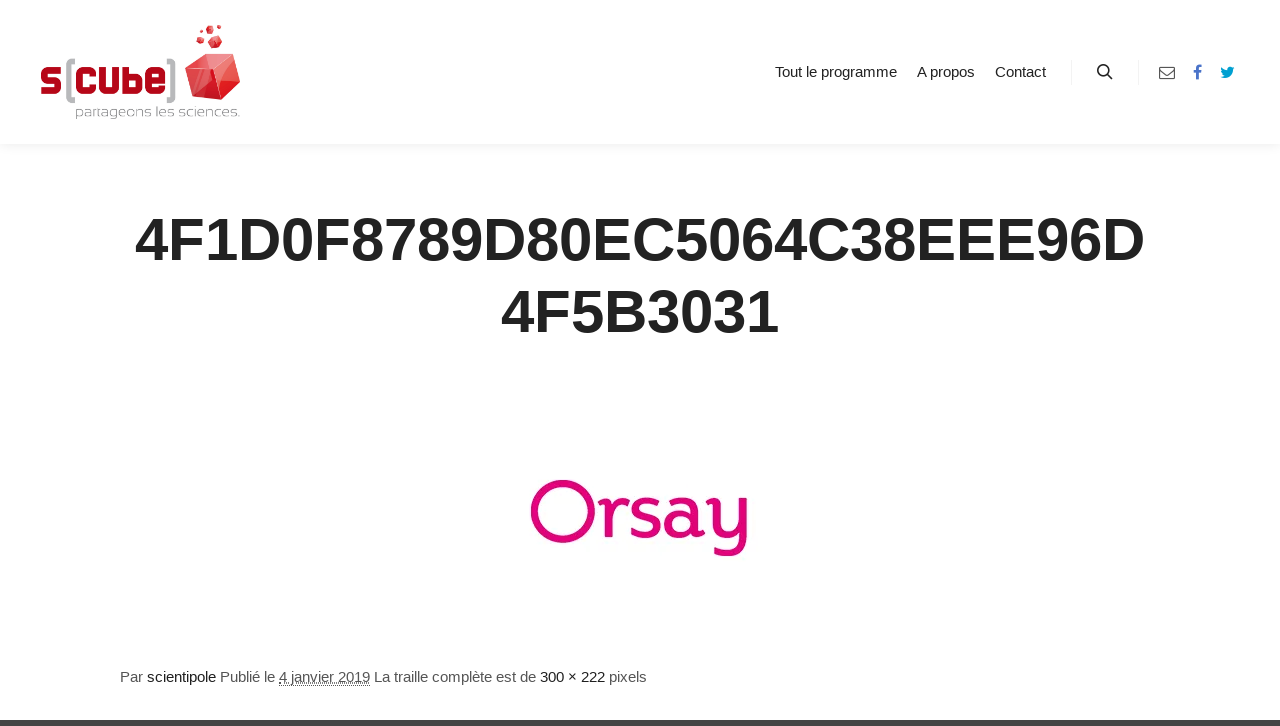

--- FILE ---
content_type: text/html; charset=UTF-8
request_url: https://semaine-du-cerveau.partageonslessciences.com/4f1d0f8789d80ec5064c38eee96d4f5b3031/
body_size: 12388
content:
<!DOCTYPE html>
<!--[if IE 9]>    <html class="no-js lt-ie10" lang="fr-FR"> <![endif]-->
<!--[if gt IE 9]><!--> <html class="no-js" lang="fr-FR"> <!--<![endif]-->
<head>

<meta charset="UTF-8" />
<meta name="viewport" content="width=device-width,initial-scale=1" />
<meta http-equiv="X-UA-Compatible" content="IE=edge">
<link rel="profile" href="https://gmpg.org/xfn/11" />
<meta name='robots' content='index, follow, max-image-preview:large, max-snippet:-1, max-video-preview:-1' />

	<!-- This site is optimized with the Yoast SEO plugin v19.13 - https://yoast.com/wordpress/plugins/seo/ -->
	<title>4f1d0f8789d80ec5064c38eee96d4f5b3031 | Semaine du Cerveau à Paris-Saclay</title>
	<link rel="canonical" href="https://semaine-du-cerveau.partageonslessciences.com/4f1d0f8789d80ec5064c38eee96d4f5b3031/" />
	<meta property="og:locale" content="fr_FR" />
	<meta property="og:type" content="article" />
	<meta property="og:title" content="4f1d0f8789d80ec5064c38eee96d4f5b3031 | Semaine du Cerveau à Paris-Saclay" />
	<meta property="og:url" content="https://semaine-du-cerveau.partageonslessciences.com/4f1d0f8789d80ec5064c38eee96d4f5b3031/" />
	<meta property="og:site_name" content="Semaine du Cerveau à Paris-Saclay" />
	<meta property="article:publisher" content="https://www.facebook.com/scubecst/" />
	<meta property="og:image" content="https://semaine-du-cerveau.partageonslessciences.com/4f1d0f8789d80ec5064c38eee96d4f5b3031" />
	<meta property="og:image:width" content="300" />
	<meta property="og:image:height" content="222" />
	<meta property="og:image:type" content="image/jpeg" />
	<meta name="twitter:card" content="summary_large_image" />
	<meta name="twitter:site" content="@scube_cst" />
	<script type="application/ld+json" class="yoast-schema-graph">{"@context":"https://schema.org","@graph":[{"@type":"WebPage","@id":"https://semaine-du-cerveau.partageonslessciences.com/4f1d0f8789d80ec5064c38eee96d4f5b3031/","url":"https://semaine-du-cerveau.partageonslessciences.com/4f1d0f8789d80ec5064c38eee96d4f5b3031/","name":"4f1d0f8789d80ec5064c38eee96d4f5b3031 | Semaine du Cerveau à Paris-Saclay","isPartOf":{"@id":"https://semaine-du-cerveau.partageonslessciences.com/#website"},"primaryImageOfPage":{"@id":"https://semaine-du-cerveau.partageonslessciences.com/4f1d0f8789d80ec5064c38eee96d4f5b3031/#primaryimage"},"image":{"@id":"https://semaine-du-cerveau.partageonslessciences.com/4f1d0f8789d80ec5064c38eee96d4f5b3031/#primaryimage"},"thumbnailUrl":"https://i0.wp.com/semaine-du-cerveau.partageonslessciences.com/wp-content/uploads/2019/01/4f1d0f8789d80ec5064c38eee96d4f5b3031.jpg?fit=300%2C222&ssl=1","datePublished":"2019-01-04T09:45:45+00:00","dateModified":"2019-01-04T09:45:45+00:00","breadcrumb":{"@id":"https://semaine-du-cerveau.partageonslessciences.com/4f1d0f8789d80ec5064c38eee96d4f5b3031/#breadcrumb"},"inLanguage":"fr-FR","potentialAction":[{"@type":"ReadAction","target":["https://semaine-du-cerveau.partageonslessciences.com/4f1d0f8789d80ec5064c38eee96d4f5b3031/"]}]},{"@type":"ImageObject","inLanguage":"fr-FR","@id":"https://semaine-du-cerveau.partageonslessciences.com/4f1d0f8789d80ec5064c38eee96d4f5b3031/#primaryimage","url":"https://i0.wp.com/semaine-du-cerveau.partageonslessciences.com/wp-content/uploads/2019/01/4f1d0f8789d80ec5064c38eee96d4f5b3031.jpg?fit=300%2C222&ssl=1","contentUrl":"https://i0.wp.com/semaine-du-cerveau.partageonslessciences.com/wp-content/uploads/2019/01/4f1d0f8789d80ec5064c38eee96d4f5b3031.jpg?fit=300%2C222&ssl=1","width":300,"height":222},{"@type":"BreadcrumbList","@id":"https://semaine-du-cerveau.partageonslessciences.com/4f1d0f8789d80ec5064c38eee96d4f5b3031/#breadcrumb","itemListElement":[{"@type":"ListItem","position":1,"name":"Accueil","item":"https://semaine-du-cerveau.partageonslessciences.com/"},{"@type":"ListItem","position":2,"name":"4f1d0f8789d80ec5064c38eee96d4f5b3031"}]},{"@type":"WebSite","@id":"https://semaine-du-cerveau.partageonslessciences.com/#website","url":"https://semaine-du-cerveau.partageonslessciences.com/","name":"Semaine du Cerveau à Paris-Saclay","description":"","publisher":{"@id":"https://semaine-du-cerveau.partageonslessciences.com/#organization"},"potentialAction":[{"@type":"SearchAction","target":{"@type":"EntryPoint","urlTemplate":"https://semaine-du-cerveau.partageonslessciences.com/?s={search_term_string}"},"query-input":"required name=search_term_string"}],"inLanguage":"fr-FR"},{"@type":"Organization","@id":"https://semaine-du-cerveau.partageonslessciences.com/#organization","name":"S[cube]","url":"https://semaine-du-cerveau.partageonslessciences.com/","logo":{"@type":"ImageObject","inLanguage":"fr-FR","@id":"https://semaine-du-cerveau.partageonslessciences.com/#/schema/logo/image/","url":"https://i0.wp.com/semaine-du-cerveau.partageonslessciences.com/wp-content/uploads/2017/12/scubequadri.jpg?fit=1474%2C696&ssl=1","contentUrl":"https://i0.wp.com/semaine-du-cerveau.partageonslessciences.com/wp-content/uploads/2017/12/scubequadri.jpg?fit=1474%2C696&ssl=1","width":1474,"height":696,"caption":"S[cube]"},"image":{"@id":"https://semaine-du-cerveau.partageonslessciences.com/#/schema/logo/image/"},"sameAs":["https://www.facebook.com/scubecst/","https://twitter.com/scube_cst"]}]}</script>
	<!-- / Yoast SEO plugin. -->


<link rel='dns-prefetch' href='//secure.gravatar.com' />
<link rel='dns-prefetch' href='//s.w.org' />
<link rel='dns-prefetch' href='//v0.wordpress.com' />
<link rel='dns-prefetch' href='//widgets.wp.com' />
<link rel='dns-prefetch' href='//s0.wp.com' />
<link rel='dns-prefetch' href='//0.gravatar.com' />
<link rel='dns-prefetch' href='//1.gravatar.com' />
<link rel='dns-prefetch' href='//2.gravatar.com' />
<link rel='dns-prefetch' href='//i0.wp.com' />
<link rel="alternate" type="application/rss+xml" title="Semaine du Cerveau à Paris-Saclay &raquo; Flux" href="https://semaine-du-cerveau.partageonslessciences.com/feed/" />
<link rel="alternate" type="application/rss+xml" title="Semaine du Cerveau à Paris-Saclay &raquo; Flux des commentaires" href="https://semaine-du-cerveau.partageonslessciences.com/comments/feed/" />
<link rel="alternate" type="application/rss+xml" title="Semaine du Cerveau à Paris-Saclay &raquo; 4f1d0f8789d80ec5064c38eee96d4f5b3031 Flux des commentaires" href="https://semaine-du-cerveau.partageonslessciences.com/feed/?attachment_id=254" />
		<!-- This site uses the Google Analytics by MonsterInsights plugin v8.10.0 - Using Analytics tracking - https://www.monsterinsights.com/ -->
							<script
				src="//www.googletagmanager.com/gtag/js?id=UA-50073277-1"  data-cfasync="false" data-wpfc-render="false" type="text/javascript" async></script>
			<script data-cfasync="false" data-wpfc-render="false" type="text/javascript">
				var mi_version = '8.10.0';
				var mi_track_user = true;
				var mi_no_track_reason = '';
				
								var disableStrs = [
															'ga-disable-UA-50073277-1',
									];

				/* Function to detect opted out users */
				function __gtagTrackerIsOptedOut() {
					for (var index = 0; index < disableStrs.length; index++) {
						if (document.cookie.indexOf(disableStrs[index] + '=true') > -1) {
							return true;
						}
					}

					return false;
				}

				/* Disable tracking if the opt-out cookie exists. */
				if (__gtagTrackerIsOptedOut()) {
					for (var index = 0; index < disableStrs.length; index++) {
						window[disableStrs[index]] = true;
					}
				}

				/* Opt-out function */
				function __gtagTrackerOptout() {
					for (var index = 0; index < disableStrs.length; index++) {
						document.cookie = disableStrs[index] + '=true; expires=Thu, 31 Dec 2099 23:59:59 UTC; path=/';
						window[disableStrs[index]] = true;
					}
				}

				if ('undefined' === typeof gaOptout) {
					function gaOptout() {
						__gtagTrackerOptout();
					}
				}
								window.dataLayer = window.dataLayer || [];

				window.MonsterInsightsDualTracker = {
					helpers: {},
					trackers: {},
				};
				if (mi_track_user) {
					function __gtagDataLayer() {
						dataLayer.push(arguments);
					}

					function __gtagTracker(type, name, parameters) {
						if (!parameters) {
							parameters = {};
						}

						if (parameters.send_to) {
							__gtagDataLayer.apply(null, arguments);
							return;
						}

						if (type === 'event') {
							
														parameters.send_to = monsterinsights_frontend.ua;
							__gtagDataLayer(type, name, parameters);
													} else {
							__gtagDataLayer.apply(null, arguments);
						}
					}

					__gtagTracker('js', new Date());
					__gtagTracker('set', {
						'developer_id.dZGIzZG': true,
											});
															__gtagTracker('config', 'UA-50073277-1', {"forceSSL":"true"} );
										window.gtag = __gtagTracker;										(function () {
						/* https://developers.google.com/analytics/devguides/collection/analyticsjs/ */
						/* ga and __gaTracker compatibility shim. */
						var noopfn = function () {
							return null;
						};
						var newtracker = function () {
							return new Tracker();
						};
						var Tracker = function () {
							return null;
						};
						var p = Tracker.prototype;
						p.get = noopfn;
						p.set = noopfn;
						p.send = function () {
							var args = Array.prototype.slice.call(arguments);
							args.unshift('send');
							__gaTracker.apply(null, args);
						};
						var __gaTracker = function () {
							var len = arguments.length;
							if (len === 0) {
								return;
							}
							var f = arguments[len - 1];
							if (typeof f !== 'object' || f === null || typeof f.hitCallback !== 'function') {
								if ('send' === arguments[0]) {
									var hitConverted, hitObject = false, action;
									if ('event' === arguments[1]) {
										if ('undefined' !== typeof arguments[3]) {
											hitObject = {
												'eventAction': arguments[3],
												'eventCategory': arguments[2],
												'eventLabel': arguments[4],
												'value': arguments[5] ? arguments[5] : 1,
											}
										}
									}
									if ('pageview' === arguments[1]) {
										if ('undefined' !== typeof arguments[2]) {
											hitObject = {
												'eventAction': 'page_view',
												'page_path': arguments[2],
											}
										}
									}
									if (typeof arguments[2] === 'object') {
										hitObject = arguments[2];
									}
									if (typeof arguments[5] === 'object') {
										Object.assign(hitObject, arguments[5]);
									}
									if ('undefined' !== typeof arguments[1].hitType) {
										hitObject = arguments[1];
										if ('pageview' === hitObject.hitType) {
											hitObject.eventAction = 'page_view';
										}
									}
									if (hitObject) {
										action = 'timing' === arguments[1].hitType ? 'timing_complete' : hitObject.eventAction;
										hitConverted = mapArgs(hitObject);
										__gtagTracker('event', action, hitConverted);
									}
								}
								return;
							}

							function mapArgs(args) {
								var arg, hit = {};
								var gaMap = {
									'eventCategory': 'event_category',
									'eventAction': 'event_action',
									'eventLabel': 'event_label',
									'eventValue': 'event_value',
									'nonInteraction': 'non_interaction',
									'timingCategory': 'event_category',
									'timingVar': 'name',
									'timingValue': 'value',
									'timingLabel': 'event_label',
									'page': 'page_path',
									'location': 'page_location',
									'title': 'page_title',
								};
								for (arg in args) {
																		if (!(!args.hasOwnProperty(arg) || !gaMap.hasOwnProperty(arg))) {
										hit[gaMap[arg]] = args[arg];
									} else {
										hit[arg] = args[arg];
									}
								}
								return hit;
							}

							try {
								f.hitCallback();
							} catch (ex) {
							}
						};
						__gaTracker.create = newtracker;
						__gaTracker.getByName = newtracker;
						__gaTracker.getAll = function () {
							return [];
						};
						__gaTracker.remove = noopfn;
						__gaTracker.loaded = true;
						window['__gaTracker'] = __gaTracker;
					})();
									} else {
										console.log("");
					(function () {
						function __gtagTracker() {
							return null;
						}

						window['__gtagTracker'] = __gtagTracker;
						window['gtag'] = __gtagTracker;
					})();
									}
			</script>
				<!-- / Google Analytics by MonsterInsights -->
		<script type="text/javascript">
window._wpemojiSettings = {"baseUrl":"https:\/\/s.w.org\/images\/core\/emoji\/13.1.0\/72x72\/","ext":".png","svgUrl":"https:\/\/s.w.org\/images\/core\/emoji\/13.1.0\/svg\/","svgExt":".svg","source":{"concatemoji":"https:\/\/semaine-du-cerveau.partageonslessciences.com\/wp-includes\/js\/wp-emoji-release.min.js?ver=5.9.12"}};
/*! This file is auto-generated */
!function(e,a,t){var n,r,o,i=a.createElement("canvas"),p=i.getContext&&i.getContext("2d");function s(e,t){var a=String.fromCharCode;p.clearRect(0,0,i.width,i.height),p.fillText(a.apply(this,e),0,0);e=i.toDataURL();return p.clearRect(0,0,i.width,i.height),p.fillText(a.apply(this,t),0,0),e===i.toDataURL()}function c(e){var t=a.createElement("script");t.src=e,t.defer=t.type="text/javascript",a.getElementsByTagName("head")[0].appendChild(t)}for(o=Array("flag","emoji"),t.supports={everything:!0,everythingExceptFlag:!0},r=0;r<o.length;r++)t.supports[o[r]]=function(e){if(!p||!p.fillText)return!1;switch(p.textBaseline="top",p.font="600 32px Arial",e){case"flag":return s([127987,65039,8205,9895,65039],[127987,65039,8203,9895,65039])?!1:!s([55356,56826,55356,56819],[55356,56826,8203,55356,56819])&&!s([55356,57332,56128,56423,56128,56418,56128,56421,56128,56430,56128,56423,56128,56447],[55356,57332,8203,56128,56423,8203,56128,56418,8203,56128,56421,8203,56128,56430,8203,56128,56423,8203,56128,56447]);case"emoji":return!s([10084,65039,8205,55357,56613],[10084,65039,8203,55357,56613])}return!1}(o[r]),t.supports.everything=t.supports.everything&&t.supports[o[r]],"flag"!==o[r]&&(t.supports.everythingExceptFlag=t.supports.everythingExceptFlag&&t.supports[o[r]]);t.supports.everythingExceptFlag=t.supports.everythingExceptFlag&&!t.supports.flag,t.DOMReady=!1,t.readyCallback=function(){t.DOMReady=!0},t.supports.everything||(n=function(){t.readyCallback()},a.addEventListener?(a.addEventListener("DOMContentLoaded",n,!1),e.addEventListener("load",n,!1)):(e.attachEvent("onload",n),a.attachEvent("onreadystatechange",function(){"complete"===a.readyState&&t.readyCallback()})),(n=t.source||{}).concatemoji?c(n.concatemoji):n.wpemoji&&n.twemoji&&(c(n.twemoji),c(n.wpemoji)))}(window,document,window._wpemojiSettings);
</script>
<style type="text/css">
img.wp-smiley,
img.emoji {
	display: inline !important;
	border: none !important;
	box-shadow: none !important;
	height: 1em !important;
	width: 1em !important;
	margin: 0 0.07em !important;
	vertical-align: -0.1em !important;
	background: none !important;
	padding: 0 !important;
}
</style>
	<link rel='stylesheet' id='wp-block-library-css'  href='https://semaine-du-cerveau.partageonslessciences.com/wp-includes/css/dist/block-library/style.min.css?ver=5.9.12' type='text/css' media='all' />
<style id='wp-block-library-inline-css' type='text/css'>
.has-text-align-justify{text-align:justify;}
</style>
<link rel='stylesheet' id='mediaelement-css'  href='https://semaine-du-cerveau.partageonslessciences.com/wp-includes/js/mediaelement/mediaelementplayer-legacy.min.css?ver=4.2.16' type='text/css' media='all' />
<link rel='stylesheet' id='wp-mediaelement-css'  href='https://semaine-du-cerveau.partageonslessciences.com/wp-includes/js/mediaelement/wp-mediaelement.min.css?ver=5.9.12' type='text/css' media='all' />
<style id='global-styles-inline-css' type='text/css'>
body{--wp--preset--color--black: #000000;--wp--preset--color--cyan-bluish-gray: #abb8c3;--wp--preset--color--white: #ffffff;--wp--preset--color--pale-pink: #f78da7;--wp--preset--color--vivid-red: #cf2e2e;--wp--preset--color--luminous-vivid-orange: #ff6900;--wp--preset--color--luminous-vivid-amber: #fcb900;--wp--preset--color--light-green-cyan: #7bdcb5;--wp--preset--color--vivid-green-cyan: #00d084;--wp--preset--color--pale-cyan-blue: #8ed1fc;--wp--preset--color--vivid-cyan-blue: #0693e3;--wp--preset--color--vivid-purple: #9b51e0;--wp--preset--gradient--vivid-cyan-blue-to-vivid-purple: linear-gradient(135deg,rgba(6,147,227,1) 0%,rgb(155,81,224) 100%);--wp--preset--gradient--light-green-cyan-to-vivid-green-cyan: linear-gradient(135deg,rgb(122,220,180) 0%,rgb(0,208,130) 100%);--wp--preset--gradient--luminous-vivid-amber-to-luminous-vivid-orange: linear-gradient(135deg,rgba(252,185,0,1) 0%,rgba(255,105,0,1) 100%);--wp--preset--gradient--luminous-vivid-orange-to-vivid-red: linear-gradient(135deg,rgba(255,105,0,1) 0%,rgb(207,46,46) 100%);--wp--preset--gradient--very-light-gray-to-cyan-bluish-gray: linear-gradient(135deg,rgb(238,238,238) 0%,rgb(169,184,195) 100%);--wp--preset--gradient--cool-to-warm-spectrum: linear-gradient(135deg,rgb(74,234,220) 0%,rgb(151,120,209) 20%,rgb(207,42,186) 40%,rgb(238,44,130) 60%,rgb(251,105,98) 80%,rgb(254,248,76) 100%);--wp--preset--gradient--blush-light-purple: linear-gradient(135deg,rgb(255,206,236) 0%,rgb(152,150,240) 100%);--wp--preset--gradient--blush-bordeaux: linear-gradient(135deg,rgb(254,205,165) 0%,rgb(254,45,45) 50%,rgb(107,0,62) 100%);--wp--preset--gradient--luminous-dusk: linear-gradient(135deg,rgb(255,203,112) 0%,rgb(199,81,192) 50%,rgb(65,88,208) 100%);--wp--preset--gradient--pale-ocean: linear-gradient(135deg,rgb(255,245,203) 0%,rgb(182,227,212) 50%,rgb(51,167,181) 100%);--wp--preset--gradient--electric-grass: linear-gradient(135deg,rgb(202,248,128) 0%,rgb(113,206,126) 100%);--wp--preset--gradient--midnight: linear-gradient(135deg,rgb(2,3,129) 0%,rgb(40,116,252) 100%);--wp--preset--duotone--dark-grayscale: url('#wp-duotone-dark-grayscale');--wp--preset--duotone--grayscale: url('#wp-duotone-grayscale');--wp--preset--duotone--purple-yellow: url('#wp-duotone-purple-yellow');--wp--preset--duotone--blue-red: url('#wp-duotone-blue-red');--wp--preset--duotone--midnight: url('#wp-duotone-midnight');--wp--preset--duotone--magenta-yellow: url('#wp-duotone-magenta-yellow');--wp--preset--duotone--purple-green: url('#wp-duotone-purple-green');--wp--preset--duotone--blue-orange: url('#wp-duotone-blue-orange');--wp--preset--font-size--small: 13px;--wp--preset--font-size--medium: 20px;--wp--preset--font-size--large: 36px;--wp--preset--font-size--x-large: 42px;}.has-black-color{color: var(--wp--preset--color--black) !important;}.has-cyan-bluish-gray-color{color: var(--wp--preset--color--cyan-bluish-gray) !important;}.has-white-color{color: var(--wp--preset--color--white) !important;}.has-pale-pink-color{color: var(--wp--preset--color--pale-pink) !important;}.has-vivid-red-color{color: var(--wp--preset--color--vivid-red) !important;}.has-luminous-vivid-orange-color{color: var(--wp--preset--color--luminous-vivid-orange) !important;}.has-luminous-vivid-amber-color{color: var(--wp--preset--color--luminous-vivid-amber) !important;}.has-light-green-cyan-color{color: var(--wp--preset--color--light-green-cyan) !important;}.has-vivid-green-cyan-color{color: var(--wp--preset--color--vivid-green-cyan) !important;}.has-pale-cyan-blue-color{color: var(--wp--preset--color--pale-cyan-blue) !important;}.has-vivid-cyan-blue-color{color: var(--wp--preset--color--vivid-cyan-blue) !important;}.has-vivid-purple-color{color: var(--wp--preset--color--vivid-purple) !important;}.has-black-background-color{background-color: var(--wp--preset--color--black) !important;}.has-cyan-bluish-gray-background-color{background-color: var(--wp--preset--color--cyan-bluish-gray) !important;}.has-white-background-color{background-color: var(--wp--preset--color--white) !important;}.has-pale-pink-background-color{background-color: var(--wp--preset--color--pale-pink) !important;}.has-vivid-red-background-color{background-color: var(--wp--preset--color--vivid-red) !important;}.has-luminous-vivid-orange-background-color{background-color: var(--wp--preset--color--luminous-vivid-orange) !important;}.has-luminous-vivid-amber-background-color{background-color: var(--wp--preset--color--luminous-vivid-amber) !important;}.has-light-green-cyan-background-color{background-color: var(--wp--preset--color--light-green-cyan) !important;}.has-vivid-green-cyan-background-color{background-color: var(--wp--preset--color--vivid-green-cyan) !important;}.has-pale-cyan-blue-background-color{background-color: var(--wp--preset--color--pale-cyan-blue) !important;}.has-vivid-cyan-blue-background-color{background-color: var(--wp--preset--color--vivid-cyan-blue) !important;}.has-vivid-purple-background-color{background-color: var(--wp--preset--color--vivid-purple) !important;}.has-black-border-color{border-color: var(--wp--preset--color--black) !important;}.has-cyan-bluish-gray-border-color{border-color: var(--wp--preset--color--cyan-bluish-gray) !important;}.has-white-border-color{border-color: var(--wp--preset--color--white) !important;}.has-pale-pink-border-color{border-color: var(--wp--preset--color--pale-pink) !important;}.has-vivid-red-border-color{border-color: var(--wp--preset--color--vivid-red) !important;}.has-luminous-vivid-orange-border-color{border-color: var(--wp--preset--color--luminous-vivid-orange) !important;}.has-luminous-vivid-amber-border-color{border-color: var(--wp--preset--color--luminous-vivid-amber) !important;}.has-light-green-cyan-border-color{border-color: var(--wp--preset--color--light-green-cyan) !important;}.has-vivid-green-cyan-border-color{border-color: var(--wp--preset--color--vivid-green-cyan) !important;}.has-pale-cyan-blue-border-color{border-color: var(--wp--preset--color--pale-cyan-blue) !important;}.has-vivid-cyan-blue-border-color{border-color: var(--wp--preset--color--vivid-cyan-blue) !important;}.has-vivid-purple-border-color{border-color: var(--wp--preset--color--vivid-purple) !important;}.has-vivid-cyan-blue-to-vivid-purple-gradient-background{background: var(--wp--preset--gradient--vivid-cyan-blue-to-vivid-purple) !important;}.has-light-green-cyan-to-vivid-green-cyan-gradient-background{background: var(--wp--preset--gradient--light-green-cyan-to-vivid-green-cyan) !important;}.has-luminous-vivid-amber-to-luminous-vivid-orange-gradient-background{background: var(--wp--preset--gradient--luminous-vivid-amber-to-luminous-vivid-orange) !important;}.has-luminous-vivid-orange-to-vivid-red-gradient-background{background: var(--wp--preset--gradient--luminous-vivid-orange-to-vivid-red) !important;}.has-very-light-gray-to-cyan-bluish-gray-gradient-background{background: var(--wp--preset--gradient--very-light-gray-to-cyan-bluish-gray) !important;}.has-cool-to-warm-spectrum-gradient-background{background: var(--wp--preset--gradient--cool-to-warm-spectrum) !important;}.has-blush-light-purple-gradient-background{background: var(--wp--preset--gradient--blush-light-purple) !important;}.has-blush-bordeaux-gradient-background{background: var(--wp--preset--gradient--blush-bordeaux) !important;}.has-luminous-dusk-gradient-background{background: var(--wp--preset--gradient--luminous-dusk) !important;}.has-pale-ocean-gradient-background{background: var(--wp--preset--gradient--pale-ocean) !important;}.has-electric-grass-gradient-background{background: var(--wp--preset--gradient--electric-grass) !important;}.has-midnight-gradient-background{background: var(--wp--preset--gradient--midnight) !important;}.has-small-font-size{font-size: var(--wp--preset--font-size--small) !important;}.has-medium-font-size{font-size: var(--wp--preset--font-size--medium) !important;}.has-large-font-size{font-size: var(--wp--preset--font-size--large) !important;}.has-x-large-font-size{font-size: var(--wp--preset--font-size--x-large) !important;}
</style>
<link rel='stylesheet' id='wp-event-manager-frontend-css'  href='https://semaine-du-cerveau.partageonslessciences.com/wp-content/plugins/wp-event-manager/assets/css/frontend.min.css?ver=5.9.12' type='text/css' media='all' />
<link rel='stylesheet' id='wp-event-manager-jquery-ui-css-css'  href='https://semaine-du-cerveau.partageonslessciences.com/wp-content/plugins/wp-event-manager/assets/js/jquery-ui/jquery-ui.css?ver=5.9.12' type='text/css' media='all' />
<link rel='stylesheet' id='wp-event-manager-jquery-timepicker-css-css'  href='https://semaine-du-cerveau.partageonslessciences.com/wp-content/plugins/wp-event-manager/assets/js/jquery-timepicker/jquery.timepicker.min.css?ver=5.9.12' type='text/css' media='all' />
<link rel='stylesheet' id='wp-event-manager-grid-style-css'  href='https://semaine-du-cerveau.partageonslessciences.com/wp-content/plugins/wp-event-manager/assets/css/wpem-grid.min.css?ver=5.9.12' type='text/css' media='all' />
<link rel='stylesheet' id='wp-event-manager-font-style-css'  href='https://semaine-du-cerveau.partageonslessciences.com/wp-content/plugins/wp-event-manager/assets/fonts/style.css?ver=5.9.12' type='text/css' media='all' />
<link rel='stylesheet' id='jquery-lightgallery-transitions-css'  href='https://semaine-du-cerveau.partageonslessciences.com/wp-content/themes/rife-free/js/light-gallery/css/lg-transitions.min.css?ver=1.9.0' type='text/css' media='all' />
<link rel='stylesheet' id='jquery-lightgallery-css'  href='https://semaine-du-cerveau.partageonslessciences.com/wp-content/themes/rife-free/js/light-gallery/css/lightgallery.min.css?ver=1.9.0' type='text/css' media='all' />
<link rel='stylesheet' id='font-awesome-css'  href='https://semaine-du-cerveau.partageonslessciences.com/wp-content/themes/rife-free/css/font-awesome.min.css?ver=4.7.0' type='text/css' media='all' />
<link rel='stylesheet' id='a13-icomoon-css'  href='https://semaine-du-cerveau.partageonslessciences.com/wp-content/themes/rife-free/css/icomoon.css?ver=2.4.11' type='text/css' media='all' />
<link rel='stylesheet' id='a13-main-style-css'  href='https://semaine-du-cerveau.partageonslessciences.com/wp-content/themes/rife-free/style.css?ver=2.4.11' type='text/css' media='all' />
<link rel='stylesheet' id='a13-user-css-css'  href='https://semaine-du-cerveau.partageonslessciences.com/wp-content/uploads/apollo13_framework_files/css/user.css?ver=2.4.11_1677057012' type='text/css' media='all' />
<link rel='stylesheet' id='jetpack_css-css'  href='https://semaine-du-cerveau.partageonslessciences.com/wp-content/plugins/jetpack/css/jetpack.css?ver=10.5.3' type='text/css' media='all' />
<script type='text/javascript' src='https://semaine-du-cerveau.partageonslessciences.com/wp-content/plugins/google-analytics-for-wordpress/assets/js/frontend-gtag.min.js?ver=8.10.0' id='monsterinsights-frontend-script-js'></script>
<script data-cfasync="false" data-wpfc-render="false" type="text/javascript" id='monsterinsights-frontend-script-js-extra'>/* <![CDATA[ */
var monsterinsights_frontend = {"js_events_tracking":"true","download_extensions":"doc,pdf,ppt,zip,xls,docx,pptx,xlsx","inbound_paths":"[]","home_url":"https:\/\/semaine-du-cerveau.partageonslessciences.com","hash_tracking":"false","ua":"UA-50073277-1","v4_id":""};/* ]]> */
</script>
<script type='text/javascript' src='https://semaine-du-cerveau.partageonslessciences.com/wp-includes/js/jquery/jquery.min.js?ver=3.6.0' id='jquery-core-js'></script>
<script type='text/javascript' src='https://semaine-du-cerveau.partageonslessciences.com/wp-includes/js/jquery/jquery-migrate.min.js?ver=3.3.2' id='jquery-migrate-js'></script>
<script type='text/javascript' id='pirate-forms-custom-spam-js-extra'>
/* <![CDATA[ */
var pf = {"spam":{"label":"Je suis humain !","value":"45cad7ddcd"}};
/* ]]> */
</script>
<script type='text/javascript' src='https://semaine-du-cerveau.partageonslessciences.com/wp-content/plugins/pirate-forms/public/js/custom-spam.js?ver=5.9.12' id='pirate-forms-custom-spam-js'></script>
<link rel="https://api.w.org/" href="https://semaine-du-cerveau.partageonslessciences.com/wp-json/" /><link rel="alternate" type="application/json" href="https://semaine-du-cerveau.partageonslessciences.com/wp-json/wp/v2/media/254" /><link rel="EditURI" type="application/rsd+xml" title="RSD" href="https://semaine-du-cerveau.partageonslessciences.com/xmlrpc.php?rsd" />
<link rel="wlwmanifest" type="application/wlwmanifest+xml" href="https://semaine-du-cerveau.partageonslessciences.com/wp-includes/wlwmanifest.xml" /> 
<meta name="generator" content="WordPress 5.9.12" />
<link rel='shortlink' href='https://wp.me/a9tuX9-46' />
<link rel="alternate" type="application/json+oembed" href="https://semaine-du-cerveau.partageonslessciences.com/wp-json/oembed/1.0/embed?url=https%3A%2F%2Fsemaine-du-cerveau.partageonslessciences.com%2F4f1d0f8789d80ec5064c38eee96d4f5b3031%2F" />
<link rel="alternate" type="text/xml+oembed" href="https://semaine-du-cerveau.partageonslessciences.com/wp-json/oembed/1.0/embed?url=https%3A%2F%2Fsemaine-du-cerveau.partageonslessciences.com%2F4f1d0f8789d80ec5064c38eee96d4f5b3031%2F&#038;format=xml" />

		<!-- GA Google Analytics @ https://m0n.co/ga -->
		<script>
			(function(i,s,o,g,r,a,m){i['GoogleAnalyticsObject']=r;i[r]=i[r]||function(){
			(i[r].q=i[r].q||[]).push(arguments)},i[r].l=1*new Date();a=s.createElement(o),
			m=s.getElementsByTagName(o)[0];a.async=1;a.src=g;m.parentNode.insertBefore(a,m)
			})(window,document,'script','https://www.google-analytics.com/analytics.js','ga');
			ga('create', 'UA-113781366-1', 'auto');
			ga('send', 'pageview');
		</script>

	<!-- Saisissez vos scripts ici --><style type='text/css'>img#wpstats{display:none}</style>
	<script type="text/javascript">
// <![CDATA[
(function(){
    var docElement = document.documentElement,
        className = docElement.className;
    // Change `no-js` to `js`
    var reJS = new RegExp('(^|\\s)no-js( |\\s|$)');
    //space as literal in second capturing group cause there is strange situation when \s is not catched on load when other plugins add their own classes
    className = className.replace(reJS, '$1js$2');
    docElement.className = className;
})();
// ]]>
</script><link rel="icon" href="https://i0.wp.com/semaine-du-cerveau.partageonslessciences.com/wp-content/uploads/2020/05/cropped-Scube-or-not-2-be.png?fit=32%2C32&#038;ssl=1" sizes="32x32" />
<link rel="icon" href="https://i0.wp.com/semaine-du-cerveau.partageonslessciences.com/wp-content/uploads/2020/05/cropped-Scube-or-not-2-be.png?fit=192%2C192&#038;ssl=1" sizes="192x192" />
<link rel="apple-touch-icon" href="https://i0.wp.com/semaine-du-cerveau.partageonslessciences.com/wp-content/uploads/2020/05/cropped-Scube-or-not-2-be.png?fit=180%2C180&#038;ssl=1" />
<meta name="msapplication-TileImage" content="https://i0.wp.com/semaine-du-cerveau.partageonslessciences.com/wp-content/uploads/2020/05/cropped-Scube-or-not-2-be.png?fit=270%2C270&#038;ssl=1" />
<style type="text/css" id="wp-custom-css">.single_event_listing {
    width: 90%;
    margin-left: 5%;
}</style></head>

<body data-rsssl=1 id="top" class="attachment attachment-template-default single single-attachment postid-254 attachmentid-254 attachment-jpeg wp-custom-logo header-horizontal site-layout-full rife-free" itemtype="https://schema.org/WebPage" itemscope>
<svg xmlns="http://www.w3.org/2000/svg" viewBox="0 0 0 0" width="0" height="0" focusable="false" role="none" style="visibility: hidden; position: absolute; left: -9999px; overflow: hidden;" ><defs><filter id="wp-duotone-dark-grayscale"><feColorMatrix color-interpolation-filters="sRGB" type="matrix" values=" .299 .587 .114 0 0 .299 .587 .114 0 0 .299 .587 .114 0 0 .299 .587 .114 0 0 " /><feComponentTransfer color-interpolation-filters="sRGB" ><feFuncR type="table" tableValues="0 0.49803921568627" /><feFuncG type="table" tableValues="0 0.49803921568627" /><feFuncB type="table" tableValues="0 0.49803921568627" /><feFuncA type="table" tableValues="1 1" /></feComponentTransfer><feComposite in2="SourceGraphic" operator="in" /></filter></defs></svg><svg xmlns="http://www.w3.org/2000/svg" viewBox="0 0 0 0" width="0" height="0" focusable="false" role="none" style="visibility: hidden; position: absolute; left: -9999px; overflow: hidden;" ><defs><filter id="wp-duotone-grayscale"><feColorMatrix color-interpolation-filters="sRGB" type="matrix" values=" .299 .587 .114 0 0 .299 .587 .114 0 0 .299 .587 .114 0 0 .299 .587 .114 0 0 " /><feComponentTransfer color-interpolation-filters="sRGB" ><feFuncR type="table" tableValues="0 1" /><feFuncG type="table" tableValues="0 1" /><feFuncB type="table" tableValues="0 1" /><feFuncA type="table" tableValues="1 1" /></feComponentTransfer><feComposite in2="SourceGraphic" operator="in" /></filter></defs></svg><svg xmlns="http://www.w3.org/2000/svg" viewBox="0 0 0 0" width="0" height="0" focusable="false" role="none" style="visibility: hidden; position: absolute; left: -9999px; overflow: hidden;" ><defs><filter id="wp-duotone-purple-yellow"><feColorMatrix color-interpolation-filters="sRGB" type="matrix" values=" .299 .587 .114 0 0 .299 .587 .114 0 0 .299 .587 .114 0 0 .299 .587 .114 0 0 " /><feComponentTransfer color-interpolation-filters="sRGB" ><feFuncR type="table" tableValues="0.54901960784314 0.98823529411765" /><feFuncG type="table" tableValues="0 1" /><feFuncB type="table" tableValues="0.71764705882353 0.25490196078431" /><feFuncA type="table" tableValues="1 1" /></feComponentTransfer><feComposite in2="SourceGraphic" operator="in" /></filter></defs></svg><svg xmlns="http://www.w3.org/2000/svg" viewBox="0 0 0 0" width="0" height="0" focusable="false" role="none" style="visibility: hidden; position: absolute; left: -9999px; overflow: hidden;" ><defs><filter id="wp-duotone-blue-red"><feColorMatrix color-interpolation-filters="sRGB" type="matrix" values=" .299 .587 .114 0 0 .299 .587 .114 0 0 .299 .587 .114 0 0 .299 .587 .114 0 0 " /><feComponentTransfer color-interpolation-filters="sRGB" ><feFuncR type="table" tableValues="0 1" /><feFuncG type="table" tableValues="0 0.27843137254902" /><feFuncB type="table" tableValues="0.5921568627451 0.27843137254902" /><feFuncA type="table" tableValues="1 1" /></feComponentTransfer><feComposite in2="SourceGraphic" operator="in" /></filter></defs></svg><svg xmlns="http://www.w3.org/2000/svg" viewBox="0 0 0 0" width="0" height="0" focusable="false" role="none" style="visibility: hidden; position: absolute; left: -9999px; overflow: hidden;" ><defs><filter id="wp-duotone-midnight"><feColorMatrix color-interpolation-filters="sRGB" type="matrix" values=" .299 .587 .114 0 0 .299 .587 .114 0 0 .299 .587 .114 0 0 .299 .587 .114 0 0 " /><feComponentTransfer color-interpolation-filters="sRGB" ><feFuncR type="table" tableValues="0 0" /><feFuncG type="table" tableValues="0 0.64705882352941" /><feFuncB type="table" tableValues="0 1" /><feFuncA type="table" tableValues="1 1" /></feComponentTransfer><feComposite in2="SourceGraphic" operator="in" /></filter></defs></svg><svg xmlns="http://www.w3.org/2000/svg" viewBox="0 0 0 0" width="0" height="0" focusable="false" role="none" style="visibility: hidden; position: absolute; left: -9999px; overflow: hidden;" ><defs><filter id="wp-duotone-magenta-yellow"><feColorMatrix color-interpolation-filters="sRGB" type="matrix" values=" .299 .587 .114 0 0 .299 .587 .114 0 0 .299 .587 .114 0 0 .299 .587 .114 0 0 " /><feComponentTransfer color-interpolation-filters="sRGB" ><feFuncR type="table" tableValues="0.78039215686275 1" /><feFuncG type="table" tableValues="0 0.94901960784314" /><feFuncB type="table" tableValues="0.35294117647059 0.47058823529412" /><feFuncA type="table" tableValues="1 1" /></feComponentTransfer><feComposite in2="SourceGraphic" operator="in" /></filter></defs></svg><svg xmlns="http://www.w3.org/2000/svg" viewBox="0 0 0 0" width="0" height="0" focusable="false" role="none" style="visibility: hidden; position: absolute; left: -9999px; overflow: hidden;" ><defs><filter id="wp-duotone-purple-green"><feColorMatrix color-interpolation-filters="sRGB" type="matrix" values=" .299 .587 .114 0 0 .299 .587 .114 0 0 .299 .587 .114 0 0 .299 .587 .114 0 0 " /><feComponentTransfer color-interpolation-filters="sRGB" ><feFuncR type="table" tableValues="0.65098039215686 0.40392156862745" /><feFuncG type="table" tableValues="0 1" /><feFuncB type="table" tableValues="0.44705882352941 0.4" /><feFuncA type="table" tableValues="1 1" /></feComponentTransfer><feComposite in2="SourceGraphic" operator="in" /></filter></defs></svg><svg xmlns="http://www.w3.org/2000/svg" viewBox="0 0 0 0" width="0" height="0" focusable="false" role="none" style="visibility: hidden; position: absolute; left: -9999px; overflow: hidden;" ><defs><filter id="wp-duotone-blue-orange"><feColorMatrix color-interpolation-filters="sRGB" type="matrix" values=" .299 .587 .114 0 0 .299 .587 .114 0 0 .299 .587 .114 0 0 .299 .587 .114 0 0 " /><feComponentTransfer color-interpolation-filters="sRGB" ><feFuncR type="table" tableValues="0.098039215686275 1" /><feFuncG type="table" tableValues="0 0.66274509803922" /><feFuncB type="table" tableValues="0.84705882352941 0.41960784313725" /><feFuncA type="table" tableValues="1 1" /></feComponentTransfer><feComposite in2="SourceGraphic" operator="in" /></filter></defs></svg><div class="whole-layout">
        <div class="page-background to-move"></div>
        <header id="header" class="to-move a13-horizontal header-type-one_line a13-normal-variant header-variant-one_line full tools-icons-1 sticky-no-hiding" itemtype="https://schema.org/WPHeader" itemscope>
	<div class="head">
		<div class="logo-container" itemtype="https://schema.org/Organization" itemscope><a class="logo normal-logo image-logo" href="https://semaine-du-cerveau.partageonslessciences.com/" title="Semaine du Cerveau à Paris-Saclay" rel="home" itemprop="url"><img src="https://i0.wp.com/semaine-du-cerveau.partageonslessciences.com/wp-content/uploads/2017/12/scubequadri.jpg?fit=1474%2C696&#038;ssl=1" alt="Semaine du Cerveau à Paris-Saclay" width="" height="" itemprop="logo" /></a></div>
		<nav id="access" class="navigation-bar" itemtype="https://schema.org/SiteNavigationElement" itemscope><!-- this element is need in HTML even if menu is disabled -->
							<div class="menu-container"><ul id="menu-menu-principal" class="top-menu with-effect menu--ferdinand opener-icons-on"><li id="menu-item-11" class="menu-item menu-item-type-post_type menu-item-object-page menu-item-home menu-item-11 normal-menu"><a href="https://semaine-du-cerveau.partageonslessciences.com/"><span><em>Tout le programme</em></span></a></li>
<li id="menu-item-67" class="menu-item menu-item-type-post_type menu-item-object-page menu-item-67 normal-menu"><a href="https://semaine-du-cerveau.partageonslessciences.com/a-propos/"><span><em>A propos</em></span></a></li>
<li id="menu-item-66" class="menu-item menu-item-type-post_type menu-item-object-page menu-item-66 normal-menu"><a href="https://semaine-du-cerveau.partageonslessciences.com/contact/"><span><em>Contact</em></span></a></li>
</ul></div>					</nav>
		<!-- #access -->
		<div id="header-tools" class=" icons-1"><button id="search-button" class="a13icon-search tool" title="Rechercher"><span class="screen-reader-text">Rechercher</span></button><button id="mobile-menu-opener" class="a13icon-menu tool" title="Menu principal"><span class="screen-reader-text">Menu principal</span></button></div>		<div class="socials icons-only color black_hover"><a target="_blank" title="E-mail" href="http://contact@partageonslesciences.com" class="a13_soc-mailto fa fa-envelope-o" rel="noopener"></a><a target="_blank" title="Facebook" href="https://www.facebook.com/scubecst/" class="a13_soc-facebook fa fa-facebook" rel="noopener"></a><a target="_blank" title="Twitter" href="https://twitter.com/scube_cst" class="a13_soc-twitter fa fa-twitter" rel="noopener"></a></div>	</div>
	<div class="search-container"><div class="search"><span class="a13icon-search"></span>
                <form class="search-form" role="search" method="get" action="https://semaine-du-cerveau.partageonslessciences.com/" >
                    <fieldset class="semantic">
                        <input placeholder="Rechercher &hellip;" type="search" name="s" id="s1" data-swplive="true" value="" />
                        <input type="submit" id="searchsubmit1" title="Rechercher" value="Rechercher" />
                        
                        
                    </fieldset>
                </form><span class="a13icon-cross close"></span></div></div></header>
    <div id="mid" class="to-move layout-center layout-parted layout-no-edge layout-fixed no-sidebars">
<article id="content" class="clearfix">
    <div class="content-limiter">
        <div id="col-mask">

            <div id="post-254" class="content-box post-254 attachment type-attachment status-inherit">

                <div class="formatter">
                    <header class="title-bar inside has-effect"><div class="overlay-color"><div class="in"><div class="titles"><h1 class="page-title entry-title" itemprop="headline">4f1d0f8789d80ec5064c38eee96d4f5b3031</h1></div></div></div></header>                    <div class="real-content">

                        <p class="attachment"><img width="300" height="222" src="https://i0.wp.com/semaine-du-cerveau.partageonslessciences.com/wp-content/uploads/2019/01/4f1d0f8789d80ec5064c38eee96d4f5b3031.jpg?fit=300%2C222&amp;ssl=1" class="attachment-large size-large" alt="" loading="lazy" data-attachment-id="254" data-permalink="https://semaine-du-cerveau.partageonslessciences.com/4f1d0f8789d80ec5064c38eee96d4f5b3031/" data-orig-file="https://i0.wp.com/semaine-du-cerveau.partageonslessciences.com/wp-content/uploads/2019/01/4f1d0f8789d80ec5064c38eee96d4f5b3031.jpg?fit=300%2C222&amp;ssl=1" data-orig-size="300,222" data-comments-opened="1" data-image-meta="{&quot;aperture&quot;:&quot;0&quot;,&quot;credit&quot;:&quot;&quot;,&quot;camera&quot;:&quot;&quot;,&quot;caption&quot;:&quot;&quot;,&quot;created_timestamp&quot;:&quot;0&quot;,&quot;copyright&quot;:&quot;&quot;,&quot;focal_length&quot;:&quot;0&quot;,&quot;iso&quot;:&quot;0&quot;,&quot;shutter_speed&quot;:&quot;0&quot;,&quot;title&quot;:&quot;&quot;,&quot;orientation&quot;:&quot;1&quot;}" data-image-title="4f1d0f8789d80ec5064c38eee96d4f5b3031" data-image-description="" data-image-caption="" data-medium-file="https://i0.wp.com/semaine-du-cerveau.partageonslessciences.com/wp-content/uploads/2019/01/4f1d0f8789d80ec5064c38eee96d4f5b3031.jpg?fit=300%2C222&amp;ssl=1" data-large-file="https://i0.wp.com/semaine-du-cerveau.partageonslessciences.com/wp-content/uploads/2019/01/4f1d0f8789d80ec5064c38eee96d4f5b3031.jpg?fit=300%2C222&amp;ssl=1" /></p>

                        <div class="attachment-info">
                            
                            <span>Par <a class="author" href="https://semaine-du-cerveau.partageonslessciences.com/author/scientipole/" title="Voir tous les articles par scientipole" rel="author">scientipole</a></span>

                            <span>Publié le <abbr class="published" title="10 h 45 min">4 janvier 2019</abbr></span>

                             <span>La traille complète est de <a href="https://semaine-du-cerveau.partageonslessciences.com/wp-content/uploads/2019/01/4f1d0f8789d80ec5064c38eee96d4f5b3031.jpg" title="Lien vers l’image originale">300 &times; 222</a> pixels</span>                                                    </div>


                        <div class="clear"></div>

                    </div>
                </div>
            </div>
        </div>
    </div>
</article>
	</div><!-- #mid -->

<footer id="footer" class="to-move narrow classic" itemtype="https://schema.org/WPFooter" itemscope><div class="foot-widgets one-col dark-sidebar"><div class="foot-content clearfix"><div id="media_image-9" class="widget widget_media_image"><img width="2560" height="1554" src="https://i0.wp.com/semaine-du-cerveau.partageonslessciences.com/wp-content/uploads/2023/02/Bandeau-scaled.jpg?fit=2560%2C1554&amp;ssl=1" class="image wp-image-1023  attachment-full size-full" alt="" loading="lazy" style="max-width: 100%; height: auto;" srcset="https://i0.wp.com/semaine-du-cerveau.partageonslessciences.com/wp-content/uploads/2023/02/Bandeau-scaled.jpg?w=2560&amp;ssl=1 2560w, https://i0.wp.com/semaine-du-cerveau.partageonslessciences.com/wp-content/uploads/2023/02/Bandeau-scaled.jpg?resize=300%2C182&amp;ssl=1 300w, https://i0.wp.com/semaine-du-cerveau.partageonslessciences.com/wp-content/uploads/2023/02/Bandeau-scaled.jpg?resize=1024%2C622&amp;ssl=1 1024w, https://i0.wp.com/semaine-du-cerveau.partageonslessciences.com/wp-content/uploads/2023/02/Bandeau-scaled.jpg?resize=768%2C466&amp;ssl=1 768w, https://i0.wp.com/semaine-du-cerveau.partageonslessciences.com/wp-content/uploads/2023/02/Bandeau-scaled.jpg?resize=1536%2C933&amp;ssl=1 1536w, https://i0.wp.com/semaine-du-cerveau.partageonslessciences.com/wp-content/uploads/2023/02/Bandeau-scaled.jpg?resize=2048%2C1243&amp;ssl=1 2048w, https://i0.wp.com/semaine-du-cerveau.partageonslessciences.com/wp-content/uploads/2023/02/Bandeau-scaled.jpg?w=1600&amp;ssl=1 1600w, https://i0.wp.com/semaine-du-cerveau.partageonslessciences.com/wp-content/uploads/2023/02/Bandeau-scaled.jpg?w=2400&amp;ssl=1 2400w" sizes="(max-width: 2560px) 100vw, 2560px" data-attachment-id="1023" data-permalink="https://semaine-du-cerveau.partageonslessciences.com/bandeau/" data-orig-file="https://i0.wp.com/semaine-du-cerveau.partageonslessciences.com/wp-content/uploads/2023/02/Bandeau-scaled.jpg?fit=2560%2C1554&amp;ssl=1" data-orig-size="2560,1554" data-comments-opened="1" data-image-meta="{&quot;aperture&quot;:&quot;0&quot;,&quot;credit&quot;:&quot;&quot;,&quot;camera&quot;:&quot;&quot;,&quot;caption&quot;:&quot;&quot;,&quot;created_timestamp&quot;:&quot;0&quot;,&quot;copyright&quot;:&quot;&quot;,&quot;focal_length&quot;:&quot;0&quot;,&quot;iso&quot;:&quot;0&quot;,&quot;shutter_speed&quot;:&quot;0&quot;,&quot;title&quot;:&quot;Bandeau&quot;,&quot;orientation&quot;:&quot;0&quot;}" data-image-title="Bandeau" data-image-description="" data-image-caption="" data-medium-file="https://i0.wp.com/semaine-du-cerveau.partageonslessciences.com/wp-content/uploads/2023/02/Bandeau-scaled.jpg?fit=300%2C182&amp;ssl=1" data-large-file="https://i0.wp.com/semaine-du-cerveau.partageonslessciences.com/wp-content/uploads/2023/02/Bandeau-scaled.jpg?fit=800%2C486&amp;ssl=1" /></div></div>
                </div>			<div class="foot-items">
				<div class="foot-content clearfix">
	                <div class="f-links"><div class="socials icons-only white color_hover"><a target="_blank" title="E-mail" href="http://contact@partageonslesciences.com" class="a13_soc-mailto fa fa-envelope-o" rel="noopener"></a><a target="_blank" title="Facebook" href="https://www.facebook.com/scubecst/" class="a13_soc-facebook fa fa-facebook" rel="noopener"></a><a target="_blank" title="Twitter" href="https://twitter.com/scube_cst" class="a13_soc-twitter fa fa-twitter" rel="noopener"></a></div></div><div class="foot-text">Evénement national - Site local pour Paris-Saclay par S[cube]</div>				</div>
			</div>
		</footer>		<a href="#top" id="to-top" class="to-top fa fa-angle-up"></a>
		<div id="content-overlay" class="to-move"></div>
		
	</div><!-- .whole-layout -->
<!-- Saisissez vos scripts ici --><script type='text/javascript' src='https://semaine-du-cerveau.partageonslessciences.com/wp-content/plugins/jetpack/_inc/build/photon/photon.min.js?ver=20191001' id='jetpack-photon-js'></script>
<script type='text/javascript' src='https://semaine-du-cerveau.partageonslessciences.com/wp-content/plugins/wp-event-manager/assets/js/common.min.js?ver=3.1.33' id='wp-event-manager-common-js'></script>
<script type='text/javascript' src='https://semaine-du-cerveau.partageonslessciences.com/wp-includes/js/jquery/ui/core.min.js?ver=1.13.1' id='jquery-ui-core-js'></script>
<script type='text/javascript' src='https://semaine-du-cerveau.partageonslessciences.com/wp-content/plugins/wp-event-manager/assets/js/jquery-timepicker/jquery.timepicker.min.js?ver=3.1.33' id='wp-event-manager-jquery-timepicker-js'></script>
<script type='text/javascript' src='https://semaine-du-cerveau.partageonslessciences.com/wp-includes/js/comment-reply.min.js?ver=5.9.12' id='comment-reply-js'></script>
<script type='text/javascript' id='apollo13framework-plugins-js-extra'>
/* <![CDATA[ */
var ApolloParams = {"ajaxurl":"https:\/\/semaine-du-cerveau.partageonslessciences.com\/wp-admin\/admin-ajax.php","site_url":"https:\/\/semaine-du-cerveau.partageonslessciences.com\/","defimgurl":"https:\/\/semaine-du-cerveau.partageonslessciences.com\/wp-content\/themes\/rife-free\/images\/holders\/photo.png","options_name":"apollo13_option_rife","load_more":"Afficher la suite","loading_items":"Chargement des \u00e9l\u00e9ments suivants","anchors_in_bar":"1","scroll_to_anchor":"1","writing_effect_mobile":"","writing_effect_speed":"10","hide_content_under_header":"off","default_header_variant":"normal","header_sticky_top_bar":"","header_color_variants":"sticky","show_header_at":"","header_normal_social_colors":"color|black_hover||_hover","header_light_social_colors":"|_hover||_hover","header_dark_social_colors":"|_hover||_hover","header_sticky_social_colors":"semi-transparent|color_hover||_hover","close_mobile_menu_on_click":"1","menu_overlay_on_click":"","allow_mobile_menu":"1","submenu_opener":"fa-angle-down","submenu_closer":"fa-angle-up","submenu_third_lvl_opener":"fa-angle-right","submenu_third_lvl_closer":"fa-angle-left","posts_layout_mode":"packery","products_brick_margin":"0","products_layout_mode":"packery","albums_list_layout_mode":"packery","album_bricks_thumb_video":"","works_list_layout_mode":"packery","work_bricks_thumb_video":"","people_list_layout_mode":"fitRows","lg_lightbox_share":"1","lg_lightbox_controls":"1","lg_lightbox_download":"","lg_lightbox_counter":"1","lg_lightbox_thumbnail":"1","lg_lightbox_show_thumbs":"","lg_lightbox_autoplay":"1","lg_lightbox_autoplay_open":"","lg_lightbox_progressbar":"1","lg_lightbox_full_screen":"1","lg_lightbox_zoom":"1","lg_lightbox_mode":"lg-slide","lg_lightbox_speed":"600","lg_lightbox_preload":"1","lg_lightbox_hide_delay":"2000","lg_lightbox_autoplay_pause":"5000","lightbox_single_post":""};
/* ]]> */
</script>
<script type='text/javascript' src='https://semaine-du-cerveau.partageonslessciences.com/wp-content/themes/rife-free/js/helpers.min.js?ver=2.4.11' id='apollo13framework-plugins-js'></script>
<script type='text/javascript' src='https://semaine-du-cerveau.partageonslessciences.com/wp-content/themes/rife-free/js/jquery.fitvids.min.js?ver=1.1' id='jquery-fitvids-js'></script>
<script type='text/javascript' src='https://semaine-du-cerveau.partageonslessciences.com/wp-content/themes/rife-free/js/jquery.fittext.min.js?ver=1.2' id='jquery-fittext-js'></script>
<script type='text/javascript' src='https://semaine-du-cerveau.partageonslessciences.com/wp-content/themes/rife-free/js/jquery.slides.min.js?ver=3.0.4' id='jquery-slides-js'></script>
<script type='text/javascript' src='https://semaine-du-cerveau.partageonslessciences.com/wp-content/themes/rife-free/js/jquery.sticky-kit.min.js?ver=1.1.2' id='jquery-sticky-kit-js'></script>
<script type='text/javascript' src='https://semaine-du-cerveau.partageonslessciences.com/wp-content/themes/rife-free/js/jquery.mousewheel.min.js?ver=3.1.13' id='jquery-mousewheel-js'></script>
<script type='text/javascript' src='https://semaine-du-cerveau.partageonslessciences.com/wp-content/themes/rife-free/js/typed.min.js?ver=1.1.4' id='jquery-typed-js'></script>
<script type='text/javascript' src='https://semaine-du-cerveau.partageonslessciences.com/wp-content/themes/rife-free/js/isotope.pkgd.min.js?ver=3.0.6' id='apollo13framework-isotope-js'></script>
<script type='text/javascript' src='https://semaine-du-cerveau.partageonslessciences.com/wp-content/themes/rife-free/js/light-gallery/js/lightgallery-all.min.js?ver=1.9.0' id='jquery-lightgallery-js'></script>
<script type='text/javascript' src='https://semaine-du-cerveau.partageonslessciences.com/wp-content/themes/rife-free/js/script.min.js?ver=2.4.11' id='apollo13framework-scripts-js'></script>
<script src='https://stats.wp.com/e-202604.js' defer></script>
<script>
	_stq = window._stq || [];
	_stq.push([ 'view', {v:'ext',j:'1:10.5.3',blog:'140017523',post:'254',tz:'1',srv:'semaine-du-cerveau.partageonslessciences.com'} ]);
	_stq.push([ 'clickTrackerInit', '140017523', '254' ]);
</script>
</body>
</html>

--- FILE ---
content_type: text/plain
request_url: https://www.google-analytics.com/j/collect?v=1&_v=j102&a=1478534039&t=pageview&_s=1&dl=https%3A%2F%2Fsemaine-du-cerveau.partageonslessciences.com%2F4f1d0f8789d80ec5064c38eee96d4f5b3031%2F&ul=en-us%40posix&dt=4f1d0f8789d80ec5064c38eee96d4f5b3031%20%7C%20Semaine%20du%20Cerveau%20%C3%A0%20Paris-Saclay&sr=1280x720&vp=1280x720&_u=YEDAAUABAAAAACAAI~&jid=2127493388&gjid=817057263&cid=930343812.1769044126&tid=UA-113781366-1&_gid=591787323.1769044126&_r=1&_slc=1&z=229888055
body_size: -460
content:
2,cG-P2VH7MHJEJ